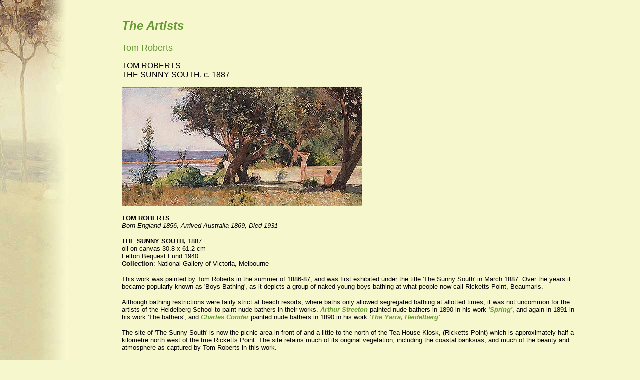

--- FILE ---
content_type: text/html
request_url: https://www.artistsfootsteps.com/html/Roberts_sunnysouth.htm
body_size: 3706
content:
<html>
<head>
<title>Artist's Footsteps</title>
<meta http-equiv="Content-Type" content="text/html; charset=iso-8859-1">
<Style Type = "text/css">
<!--
BODY { background-image:   url(../images/background2.jpg); background-repeat: no-repeat; background-attachment: fixed; }	
.greenlink {  font-family: Arial, Helvetica, sans-serif; font-size: 10pt; font-style: italic; color: #669933; text-decoration: none; font-weight: bold}
--></Style>
<!-- Global site tag (gtag.js) - Google Analytics -->
<script async src="https://www.googletagmanager.com/gtag/js?id=G-5K08VX80MJ"></script>
<script>
  window.dataLayer = window.dataLayer || [];
  function gtag(){dataLayer.push(arguments);}
  gtag('js', new Date());

  gtag('config', 'G-5K08VX80MJ');
</script>
</head>
<body bgcolor="F7F7CE" leftmargin="0" topmargin="0" marginwidth="0" marginheight="0">
<script language="JavaScript"><!--
var msg="These functions are disabled upon this site."
// Capture the MOUSEDOWN event
if (document.layers)  {
 document.captureEvents(Event.MOUSEDOWN);
}
document.onmousedown=trapClick;
// If the user clicks the page, this function runs
function trapClick(ev) {
// This is the Internet Explorer part
 if (document.all) {
  if (event.button == 2) {
   alert(msg);
   return false;
  }
 }
// This is the Netscape part
 if (document.layers) {
  if (ev.which == 3) {
   alert(msg);
   return false;
  }
 }
}
file://--></script>
<table width="100%" border="0" cellspacing="0" cellpadding="0">
  <tr> 
    <td width="150" align="left" valign="top"><img src="../images/clearpixel.gif" width="150" height="1"></td>
    <td width="71%"><!-- #BeginEditable "body" --> 
      <p>&nbsp;</p>
      <h2><font face="Arial, Helvetica, sans-serif"><i><font color="669933">The 
        Artists </font></i></font></h2>
      <p><font face="Arial, Helvetica, sans-serif" size="4" color="#669933">Tom 
        Roberts</font></p>
      <p align="left"><font face="Arial, Helvetica, sans-serif" size="3">TOM ROBERTS<br>
        THE SUNNY SOUTH, c. 1887</font></p>
      <p align="left"><img src="../images/Roberts_sunnysouth.jpg" width="480" height="238"></p>
      <p align="left"><font face="Arial, Helvetica, sans-serif" size="2"><b>TOM 
        ROBERTS<br>
        </b><i>Born England 1856, Arrived Australia 1869, Died 1931</i></font></p>
      <p align="left"><font face="Arial, Helvetica, sans-serif" size="2"><b> THE 
        SUNNY SOUTH, </b>1887<b><br>
        </b>oil on canvas 30.8 x 61.2 cm<br>
        Felton Bequest Fund 1940<br>
        <b>Collection</b>: National Gallery of Victoria, Melbourne</font></p>
      <p align="left"><font face="Arial, Helvetica, sans-serif" size="-1">This 
        work was painted by Tom Roberts in the summer of 1886-87, and was first 
        exhibited under the title 'The Sunny South' in March 1887. Over the years 
        it became popularly known as 'Boys Bathing', as it depicts a group of 
        naked young boys bathing at what people now call Ricketts Point, Beaumaris. 
        </font></p>
      <p align="left"><font face="Arial, Helvetica, sans-serif" size="-1">Although 
        bathing restrictions were fairly strict at beach resorts, where baths 
        only allowed segregated bathing at allotted times, it was not uncommon 
        for the artists of the Heidelberg School to paint nude bathers in their 
        works. <a href="Streeton_spring.htm" class="greenlink">Arthur Streeton</a> 
        painted nude bathers in 1890 in his work <a href="Streeton_spring.htm" class="greenlink">'Spring'</a>, 
        and again in 1891 in his work 'The bathers', and <a href="Conder_boysbathing.htm" class="greenlink">Charles 
        Conder</a> painted nude bathers in 1890 in his work <a href="Conder_boysbathing.htm" class="greenlink">'The 
        Yarra, Heidelberg'</a>. </font></p>
      <p align="left"><font face="Arial, Helvetica, sans-serif" size="-1">The 
        site of 'The Sunny South' is now the picnic area in front of and a little 
        to the north of the Tea House Kiosk, (Ricketts Point) which is approximately 
        half a kilometre north west of the true Ricketts Point. The site retains 
        much of its original vegetation, including the coastal banksias, and much 
        of the beauty and atmosphere as captured by Tom Roberts in this work. 
        </font></p>
      <p align="left"><font face="Arial, Helvetica, sans-serif" size="-1">Roberts 
        and his fellow artists at this time were trying to capture the intensity 
        of the Australian summer light by painting <i>plein air</i>, rather than 
        in their studios. In this work, Tom Roberts captures the bright sunlight 
        on the beach and the shoreline, and provides us with a view across Port 
        Phillip Bay towards the You Yangs. </font></p>
      <p align="left"><font face="Arial, Helvetica, sans-serif" size="-1">The 
        You Yangs derived their name from the Aboriginal terms 'ude youang' or 
        'wurdi yowang' meaning 'big hill' and 'anakie youang' or 'anakie yowang' 
        meaning 'little hill'.</font></p>
      <p align="left"><font face="Arial, Helvetica, sans-serif" size="-1"> Ricketts 
        Point is situated on Port Philip Bay approximately 23 kilometres south 
        east of Melbourne in the bayside suburb of Beaumaris. The origin of the 
        name 'Ricketts Point' is not recorded, however Beaumaris was named after 
        the Welsh coastal resort where Edward I built Beau Marais Castle (ie: 
        on a fine fen or marsh). </font></p>
      <p align="left"><font face="Arial, Helvetica, sans-serif" size="-1">The 
        earlier name for the area was Spring Grove. Only a short distance to the 
        south east of Ricketts Point, down the coast of Port Phillip Bay is Table 
        Rock Point, beyond which is Beaumaris Bay, supposedly named after a bay 
        of the same name situated in Anglesey, Wales near Bagnor. </font></p>
      <p align="left"><font face="Arial, Helvetica, sans-serif" size="-1">Tom 
        Roberts depicted Beaumaris Bay in another work that he painted in that 
        summer of 1886-87, which he named <a href="Roberts_slumberingsea.htm" class="greenlink">'Slumbering 
        sea, Mentone'</a>. Frederick McCubbin also produced a work of Beaumaris 
        Bay that summer, which he named '<a href="McCubbin_moyesbay.htm" class="greenlink">Moyes 
        Bay, Beaumaris</a>'. </font></p>
      <p align="left"><font face="Arial, Helvetica, sans-serif" size="-1">During 
        the summer of 1886-87, Tom Roberts and Frederick McCubbin rented a house 
        with Louis Abrahams in nearby Mentone. </font></p>
      <p align="left"><font face="Arial, Helvetica, sans-serif" size="-1">Mentone 
        had first been called Dover Slopes by J.H. Knipe, and until 1884, the 
        Railway Station at Mentone was known as Balcombe. During the 1880's, the 
        area was subdivided and named 'Mentone' by a land development company, 
        after the French health resort on the Mediterranean Sea, situated near 
        the Italian border. </font></p>
      <p align="left"><font face="Arial, Helvetica, sans-serif" size="-1">The 
        three artists, Roberts, McCubbin and Abrahams, were joined that summer 
        by the young Arthur Streeton, who was already well known to Frederick 
        McCubbin as he was one of the students in McCubbin's Drawing Class at 
        the National Gallery of Victoria. </font></p>
      <p align="left"><font face="Arial, Helvetica, sans-serif" size="-1">Two 
        years later, in the summer of 1888-89, and again in the following summer, 
        Charles Conder also produced works depicting the coast in this area. The 
        stretch of the coastline of Port Phillip Bay from Brighton to Mentone 
        became a popular painting site for many artists, and part of the popularity 
        of the area was that it was easy to access. </font></p>
      <p align="left"><font face="Arial, Helvetica, sans-serif" size="-1">This 
        ease of access was heightened with the opening of the railway line from 
        Melbourne to Brighton and its extension to Sandringham in 1882. It was 
        only a short distance for the artists to walk from the Sandringham Railway 
        Station to the beach at Sandringham, and Ricketts Point was only another 
        six kilometres further down the coast. </font></p>
      <p align="left"><font face="Arial, Helvetica, sans-serif" size="-1">Artists 
        other than Tom Roberts who painted along the coastline in this area in 
        the later part of the Nineteenth Century included <a href="Artists_withers.htm" class="greenlink">Walter 
        Withers</a>, <a href="Artists_conder.htm" class="greenlink">Charles Conder</a>, 
        Girolamo Nerli, <a href="Artists_streeton.htm" class="greenlink">Arthur 
        Streeton</a>, Louis Abrahams, William Short Snr., John Ford Paterson, 
        <a href="Artists_Parsons.htm" class="greenlink">Elizabeth Parsons</a>, 
        John Mather, and <a href="Artists_mccubbin.htm" class="greenlink">Frederick 
        McCubbin.</a> Many more followed in their footsteps. </font></p>
      <p align="left"><font face="Arial, Helvetica, sans-serif" size="-1">A more 
        detailed entry on the life and works of <a href="Artists_roberts.htm" class="greenlink">Tom 
        Roberts</a> can be located under the <a href="Artists_roberts.htm" class="greenlink">'Artists 
        of the Heidelberg School'</a> on this Internet site. </font></p>
      <p align="left"><font face="Arial, Helvetica, sans-serif" size="-1"><a href="Mackenzie_cv.htm" class="greenlink">Andrew 
        Mackenzie</a> </font></p>
      <p align="left"><b><font size="-1" face="Arial, Helvetica, sans-serif">Copyright 
        Notice<br>
        </font></b><font size="-1" face="Arial, Helvetica, sans-serif">No works 
        can be copied from this site. Permission to publish or reproduce can be 
        sought from the <font color="669933"><span class="greenlink"><b><font color="#FFFF00"><a href="galleries.html"><span class="greenlink"><font color="669933">National 
        Gallery of Victoria, Melbourne.</font></span></a></font></b></span></font> 
        All Rights Reserved medialaunch Pty. Ltd.</font></p>
      <p><font face="Arial, Helvetica, sans-serif" size="1">Left: <b>Arthur Streeton 
        - Above Us The Great Grave Sky, </b>1890 <br>
        <b>Collection</b>: National Gallery of Australia, Canberra.</font></p>
      <!-- #EndEditable --> 
      <p align="left"> 
      <div align="center"> <font size="1" face="Arial, Helvetica, sans-serif">Copyright 
        © <a href="http://medialaunch.com.au/" target="_blank">medialaunch.com.au</a> Pty Ltd 2000. All Rights Reserved. <br>
        ABN 69 067 524 921 <br>
        Tel: +61 3 98185700 Fax: +61 3 98185044 <br>
        Email: <a href="mailto:editor@artistsfootsteps.com"><font color="#669933"><b>editor@artistsfootsteps.com</b></font></a> </font></div>
       </td>
    <td width="10%">&nbsp;</td>
  </tr>
</table>


</body>
</html>
